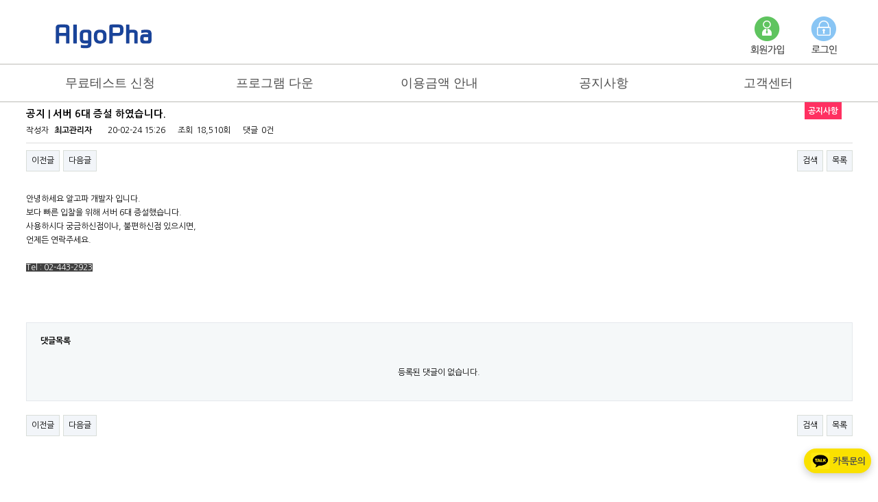

--- FILE ---
content_type: text/html; charset=utf-8
request_url: http://www.algopha.com/bbs/board.php?bo_table=notice&wr_id=42&sca=%EA%B3%B5%EC%A7%80
body_size: 13199
content:
<!doctype html>
<html lang="ko">
<head>
<meta http-equiv="content-type" content="text/html; charset=utf-8">
<link rel="canonical" href="http://algopha.com/index.php">
<meta name="content-language" content="kr">
<meta name="description" content="네이버 공식 API사용. 자동입찰 프로그램 1분 400개 키워드순위 확인">
<meta property="og:type" content="website">
<meta property="og:title" content="알고파">
<meta property="og:description" content="네이버 키워드광고 자동입찰 프로그램, 공식 API 사용, 대량입찰 가능.">
<meta property="og:image" content="http://www.algopha.com/img/logo.png">
<meta property="og:url" content="http://www.algopha.com">
<meta name="Robots" content="all">
<meta http-equiv="Cache-Control" content="No-Cache">
<meta http-equiv="Pragma" content="No-Cache">
<meta name="revisit-after" content="1 days">
<meta name="MSSmartTagsPreventParsing" content="true" />
<meta name="viewport" content="width=device-width,initial-scale=1.0,minimum-scale=0,maximum-scale=10,user-scalable=yes">
<meta name="naver-site-verification" content="372c59f0f2f3635ee81edb80c2cf04c21083fd31"/>

<meta http-equiv="imagetoolbar" content="no">
<meta http-equiv="X-UA-Compatible" content="IE=10,chrome=1">
<title>서버 6대 증설 하였습니다. > 공지사항 | 네이버자동입찰 솔루션 - 알고파</title>
<link href="http://www.algopha.com/js/jquery-ui.css" rel="stylesheet">
<link rel="stylesheet" href="http://www.algopha.com/skin/board/basic2/style.css">
<link rel="stylesheet" href="http://www.algopha.com/css/default.css">
<!--[if lte IE 8]>
<script src="http://www.algopha.com/js/html5.js"></script>
<![endif]-->
<script>
// 자바스크립트에서 사용하는 전역변수 선언
var g5_url       = "http://www.algopha.com";
var g5_bbs_url   = "http://www.algopha.com/bbs";
var g5_is_member = "";
var g5_is_admin  = "";
var g5_is_mobile = "";
var g5_bo_table  = "notice";
var g5_sca       = "공지";
var g5_editor    = "smarteditor2";
var g5_cookie_domain = "";
</script>
<script src="http://www.algopha.com/js/jquery-1.8.3.min.js"></script>
<script src="http://www.algopha.com/js/jquery.menu.js"></script>
<script src="http://www.algopha.com/js/jquery-ui.js"></script>
<script src="http://www.algopha.com/js/common.js"></script>
<script src="http://www.algopha.com/js/wrest.js"></script>



</head>
<body>

<script>
$(function () {
    $(".hd_opener").on("click", function() {
        var $this = $(this);
        var $hd_layer = $(".hd_div");

        if($hd_layer.is(":visible")) {
            $hd_layer.hide();
            $this.find("span").text("열기");
        } else {
            var $hd_layer2 = $(".hd_div:visible");
            $hd_layer2.prev(".hd_opener").find("span").text("열기");
            $hd_layer2.hide();

            $hd_layer.show();
            $this.find("span").text("닫기");
        }
    });

    $(".hd_closer").on("click", function() {
        var idx = $(".hd_closer").index($(this));
        $(".hd_div:visible").hide();
        $(".hd_opener:eq("+idx+")").find("span").text("열기");
    });
});
</script>

<!-- 상단 시작 낫씸~ { -->
<div id="hd">
    <h1 id="hd_h1">서버 6대 증설 하였습니다. > 공지사항</h1>

    <div id="skip_to_container"><a href="#container">본문 바로가기</a></div>

    
    <div id="hd_wrapper">

        <div id="logo">
            <a href="http://www.algopha.com"><img src="http://www.algopha.com/img/logo.png" alt="네이버자동입찰 솔루션 - 알고파"></a>
        </div>
        
        
        <ul id="tnb">
                        <li><a href="http://www.algopha.com/bbs/register.php"><img src="/img/icon/icon_1.png" alt="회원가입"></a></li>
            <li><a href="http://www.algopha.com/bbs/login.php"><img src="/img/icon/icon_2.png" alt="로그인"></a></li>
                        <li id="gnb_open" class="hd_opener"><img src="/img/icon/icon_3.png" alt="메뉴"></li>    
        </ul>
    </div>

    <div id="gnb" class="hd_div">
        <ul id="gnb_1dul">
                    <li class="gnb_1dli">
                <a href="/sub/free_test.php" target="_self" class="gnb_1da">무료테스트 신청</a>
                            </li>
                    <li class="gnb_1dli">
                <a href="/sub/program_down.php" target="_self" class="gnb_1da">프로그램 다운</a>
                            </li>
                    <li class="gnb_1dli">
                <a href="/sub/program_buy.php" target="_self" class="gnb_1da">이용금액 안내</a>
                            </li>
                    <li class="gnb_1dli">
                <a href="/bbs/board.php?bo_table=notice" target="_self" class="gnb_1da">공지사항</a>
                            </li>
                    <li class="gnb_1dli">
                <a href="/bbs/board.php?bo_table=qa" target="_self" class="gnb_1da">고객센터</a>
                            </li>
                </ul>
    </div>   
<!-- } 상단 끝 -->

<hr>

<!-- 콘텐츠 시작 { -->
<div id="wrapper">
    <div id="container">

<script src="http://www.algopha.com/js/viewimageresize.js"></script>

<!-- 게시물 읽기 시작 { -->
<div id="bo_v_table">공지사항</div>

<article id="bo_v" style="width:100%">
    <header>
        <h1 id="bo_v_title">
            공지 | 서버 6대 증설 하였습니다.        </h1>
    </header>

    <section id="bo_v_info">
        <h2>페이지 정보</h2>
        작성자 <strong><span class="sv_member">최고관리자</span></strong>
        <span class="sound_only">작성일</span><strong>20-02-24 15:26</strong>
        조회<strong>18,510회</strong>
        댓글<strong>0건</strong>
    </section>

    
    
         <!-- 관련링크 시작 { -->
    <section id="bo_v_link">
        <h2>관련링크</h2>
        <ul>
                </ul>
    </section>
    <!-- } 관련링크 끝 -->
    
    <!-- 게시물 상단 버튼 시작 { -->
    <div id="bo_v_top">
                        <ul class="bo_v_nb">
            <li><a href="./board.php?bo_table=notice&amp;wr_id=52&amp;sca=%EA%B3%B5%EC%A7%80" class="btn_b01">이전글</a></li>            <li><a href="./board.php?bo_table=notice&amp;wr_id=40&amp;sca=%EA%B3%B5%EC%A7%80" class="btn_b01">다음글</a></li>        </ul>
        
        <ul class="bo_v_com">
                                                            <li><a href="./board.php?bo_table=notice&amp;page=&amp;sca=%EA%B3%B5%EC%A7%80" class="btn_b01">검색</a></li>            <li><a href="./board.php?bo_table=notice" class="btn_b01">목록</a></li>
                                </ul>
            </div>
    <!-- } 게시물 상단 버튼 끝 -->

    <section id="bo_v_atc">
        <h2 id="bo_v_atc_title">본문</h2>

        <div id="bo_v_img">
</div>

        <!-- 본문 내용 시작 { -->
        <div id="bo_v_con"><p>안녕하세요 알고파 개발자 입니다.</p><p>보다 빠른 입찰을 위해 서버 6대 증설했습니다.</p><p>사용하시다 궁금하신점이나, 불편하신점 있으시면,</p><p>언제든 연락주세요.</p><p> </p><p><span style="color:rgb(255,255,255);font-family:'NANUM GOTHIC', sans-serif;background-color:rgb(65,65,65);">Tel : 02-443-2923</span> </p></div>
                <!-- } 본문 내용 끝 -->

        
        <!-- 스크랩 추천 비추천 시작 { -->
                <!-- } 스크랩 추천 비추천 끝 -->
    </section>

    
    
<script>
// 글자수 제한
var char_min = parseInt(0); // 최소
var char_max = parseInt(0); // 최대
</script>

<!-- 댓글 시작 { -->
<section id="bo_vc">
    <h2>댓글목록</h2>
        <p id="bo_vc_empty">등록된 댓글이 없습니다.</p>
</section>
<!-- } 댓글 끝 -->

<!-- } 댓글 쓰기 끝 --><script src="http://www.algopha.com/js/md5.js"></script>

    <!-- 링크 버튼 시작 { -->
    <div id="bo_v_bot">
                        <ul class="bo_v_nb">
            <li><a href="./board.php?bo_table=notice&amp;wr_id=52&amp;sca=%EA%B3%B5%EC%A7%80" class="btn_b01">이전글</a></li>            <li><a href="./board.php?bo_table=notice&amp;wr_id=40&amp;sca=%EA%B3%B5%EC%A7%80" class="btn_b01">다음글</a></li>        </ul>
        
        <ul class="bo_v_com">
                                                            <li><a href="./board.php?bo_table=notice&amp;page=&amp;sca=%EA%B3%B5%EC%A7%80" class="btn_b01">검색</a></li>            <li><a href="./board.php?bo_table=notice" class="btn_b01">목록</a></li>
                                </ul>
            </div>
    <!-- } 링크 버튼 끝 -->

</article>
<!-- } 게시판 읽기 끝 -->

<script>

function board_move(href)
{
    window.open(href, "boardmove", "left=50, top=50, width=500, height=550, scrollbars=1");
}
</script>

<script>
$(function() {
    $("a.view_image").click(function() {
        window.open(this.href, "large_image", "location=yes,links=no,toolbar=no,top=10,left=10,width=10,height=10,resizable=yes,scrollbars=no,status=no");
        return false;
    });

    // 추천, 비추천
    $("#good_button, #nogood_button").click(function() {
        var $tx;
        if(this.id == "good_button")
            $tx = $("#bo_v_act_good");
        else
            $tx = $("#bo_v_act_nogood");

        excute_good(this.href, $(this), $tx);
        return false;
    });

    // 이미지 리사이즈
    $("#bo_v_atc").viewimageresize();
});

function excute_good(href, $el, $tx)
{
    $.post(
        href,
        { js: "on" },
        function(data) {
            if(data.error) {
                alert(data.error);
                return false;
            }

            if(data.count) {
                $el.find("strong").text(number_format(String(data.count)));
                if($tx.attr("id").search("nogood") > -1) {
                    $tx.text("이 글을 비추천하셨습니다.");
                    $tx.fadeIn(200).delay(2500).fadeOut(200);
                } else {
                    $tx.text("이 글을 추천하셨습니다.");
                    $tx.fadeIn(200).delay(2500).fadeOut(200);
                }
            }
        }, "json"
    );
}
</script>
<!-- } 게시글 읽기 끝 -->

    </div>
</div>

<!-- } 콘텐츠 끝 -->
<!-- 하단 시작 { -->

<hr>
<div id="box_bg">
    <div id="box_list">
        <div class="box_img"><a href="/bbs/board.php?bo_table=notice&wr_id=13"><img src="/img/mainbox/box_img1.png" alt="원격지원안내"></a></div>
        <div class="box_img"><a href="/sub/free_test.php"><img src="/img/mainbox/box_img2.png" alt="무료테스트신청"></a></div>
        <div class="box_img"><a href="/bbs/board.php?bo_table=notice&wr_id=20"><img src="/img/mainbox/box_img3_1.png" alt="키워드 자동입찰"></a></div>
        <div class="box_img"><a href="/bbs/board.php?bo_table=notice&wr_id=22"><img src="/img/mainbox/box_img4_1.png" alt="쇼핑 자동입찰"></a></div>
    </div>
</div>

<div id="ft">    
    <div id="ft_copy">
        <div class="footer_list">
            <a href="http://www.algopha.com/bbs/content.php?co_id=provision" style="float:right;">이용약관</a>      
            <a href="http://www.algopha.com/bbs/content.php?co_id=privacy" style="float:right;">개인정보취급방침</a>
            &copy; ALGOPHA.COM. ALL RIGHTS RESERVED.<br><br>
            알고파 | 전화번호 : 02-443-2923 <br> 사업자 등록번호 : 831-86-03365, 상호 : 넥스파크 (주) <br>
            네이트온 ID(원격지원) : keywordmall@nate.com
        </div>
    </div>
</div>

<!-- 카카오톡 상담 버튼 추가 -->
<style>
.kakao-talk-btn {
    position: fixed;
    bottom: 30px;
    right: 10px;
    background-color: #fae100;
    color: #3b1e1e;
    border-radius: 30px;
    box-shadow: 0 4px 12px rgba(0, 0, 0, 0.2);
    display: inline-flex;
    align-items: center;
    gap: 1px;
    padding: 6px 8px 6px 6px;
    font-weight: 600;
    font-size: 13px;
    text-decoration: none;
    z-index: 9999;
    white-space: nowrap;
}
.kakao-talk-btn:hover {
    transform: scale(1.05);
}
.kakao-talk-btn img {
    width: 36px;
    height: 24px;
    display: block;
}
</style>

<a href="http://pf.kakao.com/_xouVcC/chat" class="kakao-talk-btn" target="_blank">
    <img src="/img/kakao_icon.png" alt="카카오톡">
    카톡문의
</a>



<!-- } 하단 끝 -->

<script>
$(function() {
    // 폰트 리사이즈 쿠키있으면 실행
    font_resize("container", get_cookie("ck_font_resize_rmv_class"), get_cookie("ck_font_resize_add_class"));
});
</script>



<!-- ie6,7에서 사이드뷰가 게시판 목록에서 아래 사이드뷰에 가려지는 현상 수정 -->
<!--[if lte IE 7]>
<script>
$(function() {
    var $sv_use = $(".sv_use");
    var count = $sv_use.length;

    $sv_use.each(function() {
        $(this).css("z-index", count);
        $(this).css("position", "relative");
        count = count - 1;
    });
});
</script>
<![endif]-->

</body>
</html>

<!-- 사용스킨 : basic2 -->


--- FILE ---
content_type: text/css
request_url: http://www.algopha.com/css/default.css
body_size: 28191
content:
@charset "utf-8";
/* SIR 지운아빠 */
@import url(http://fonts.googleapis.com/earlyaccess/notosanskr.css);
@import url('http://fonts.googleapis.com/earlyaccess/nanumgothic.css');


/* 초기화 */
html {overflow-y:scroll}
body {margin:0;padding:0;font-size:0.75em;font-family:'NANUM GOTHIC',sans-serif}
html, h1, h2, h3, h4, h5, h6, form, fieldset, img {margin:0;padding:0;border:0}
html, body {width: 100%;}
h1, h2, h3, h4, h5, h6 {font-size:1em;font-family:'NANUM GOTHIC',sans-serif}
article, aside, details, figcaption, figure, footer, header, hgroup, menu, nav, section {display:block}

#hd ul, nav ul, #ft ul {margin:0;list-style:none}
legend {position:absolute;margin:0;padding:0;font-size:0;line-height:0;text-indent:-9999em;overflow:hidden}
label, input, button, select, img {vertical-align:middle}
input, button {margin:0;padding:0;font-family:'NANUM GOTHIC',sans-serif;font-size:1em}
button {cursor:pointer}

textarea, select {font-family:'NANUM GOTHIC',sans-serif;font-size:1em}
select {margin:0;height: 25px;}
p {margin:0;padding:0;word-break:break-all}
hr {display:none}
pre {overflow-x:scroll;font-size:1.1em}
a:link, a:visited {color:#4d4d4d;text-decoration:none}
a:hover, a:focus, a:active {color:#000;text-decoration:underline}

/* 팝업레이어 */
#hd_pop {z-index:1000;position:relative;margin:0 auto;width:970px;height:0}

.hd_pops {position:absolute;border:#434343 solid 2px;background:#fff}
.hd_pops_con {}
.hd_pops_footer {
    background: #f5f5f5;
    padding: 10px 0;
    margin: 0 auto;
    text-align: center;}
.hd_pops_footer button {margin-right:5px;padding:5px 10px;border:0;background:#393939;color:#fff}

.hd_pops a { text-decoration:none }
.hd_pops h2 { display:block; height:36px; line-height:36px; background-color:#e25252; color:#ffffff; font-size:16px; font-weight:600; text-align:center; margin:0; padding:0; }
.hd_pops ul { margin:0; padding:0; }
.hd_pops li { list-style:none; border-bottom:#dadada solid 1px; background:url(images/ico_more.png) no-repeat 252px 50%; background-size:8px 15px; padding:10px 0 }
.hd_pops li:hover { background-color:#e1ecff }
.hd_pops li span { color:#333333; font-size:16px; margin:0 20px; line-height:1.4em}
.hd_pops li span.title { display:block; color:#2861c9; font-size:12px;}
.hd_pops button { background-color:#454851; border:0; border-radius:3px; color:#fff; font-size:11px; margin:0 3px; padding:10px; height:40px;  letter-spacing:-0.05em; min-width:60px; vertical-align:middle}

/* 상단 레이아웃 */
#hd {
    position: relative;
    width: 100%;
    /* max-width: 1200px; */
    box-sizing: border-box;
    background: #fff;
    margin: 0 auto;
}
.hd_zindex {z-index:10 !important}
#hd_h1 {position:absolute;font-size:0;line-height:0;overflow:hidden}
#hd_wrapper {
    position: relative;
    margin: 0 auto;
    width: 100%;
    max-width: 1200px;
    zoom: 1;
    box-sizing: border-box;
}
#hd_wrapper:after {display:block;visibility:hidden;clear:both;content:""}

#logo {float:left;padding:5px 0 0}

/* 전체 검색 */
#hd_sch {float:left;margin:0 0 0 20px;padding:0;border:1px solid #c3c6ca}
#hd_sch legend {position:absolute;margin:0;padding:0;font-size:0;line-height:0;text-indent:-9999em;overflow:hidden}
#hd_sch #sch_stx {padding-left:5px;width:110px;height:24px;border:0;background:#fff;line-height:1.9em !important;line-height:1.6em}
#hd_sch #sch_submit {padding:0 5px;height:26px;border:0;background:#e2e6eb;color:#333;cursor:pointer}

/* 텍스트 크기 조절 */
#text_size {float:left;margin:0 0 0 10px;letter-spacing:-3px}
#text_size button {margin:0;padding:1px 2px;border:1px solid #c3c6ca;background:transparent;vertical-align:middle;cursor:pointer}
.ts_up {font-size:1.167em !important}
.ts_up2 {font-size:1.3em !important}

/* 상단 회원가입 등 링크 */
#tnb {float:right;margin:0;padding: 20px 0 0 0;;list-style:none;zoom:1}
#tnb:after {display:block;visibility:hidden;clear:both;content:""}
#tnb li {float:left;margin:0 0 0 10px}
#tnb a {display:inline-block;padding:0 0;height:28px;color:#333;letter-spacing:-0.1em;line-height:2.4em}
#tnb a:focus, #tnb a:hover, #tnb a:active {text-decoration:none}
#tnb img {margin-right:3px}

/* 메인메뉴 */
#gnb {position:relative;margin:0 0 0;border-top:1px solid #bcbbb6;border-bottom:1px solid #bcbbb6;background:#fff}
#gnb h2 {position:absolute;font-size:0;line-height:0;overflow:hidden}
#gnb_1dul {
    margin: 0 auto !important;
    padding: 0;
    max-width: 1200px;
    width: 100%;
    zoom: 1;
}
#gnb_1dul:after {display:block;visibility:hidden;clear:both;content:""}
.gnb_1dli {z-index:10;position:relative;float:left;width: calc(100% / 5);text-align: center;height: 39px; padding-top: 15px;}
.gnb_1da{
    display: inline-block;
    font-family: 'Segoe UI', sans-serif;
    font-size: 18px;
    }
.gnb_1da:focus, .gnb_1da:hover {text-decoration:none}
.gnb_1dli_air .gnb_1da {background-color:#333;color:#fff}
.gnb_1dli_on .gnb_1da { 
    height: 35px;
    border-bottom: 4px solid #3757a2;
    text-decoration: none;
    color: #3757a2}
.gnb_2dul {display:none;position:absolute;top:35px;width:180px}
.gnb_2da {display:block;padding:13px 10px;text-align:left;text-decoration:none}
.gnb_1dli_air .gnb_2da {background-color:#333;color:#fff}
.gnb_1dli_on .gnb_2da {background-color:#333;color:#fff}
.gnb_2da:focus, .gnb_2da:hover {background:#666;text-decoration:none}
.gnb_1dli_over .gnb_2dul {display:block;left:0;background:#fff}
.gnb_1dli_over2 .gnb_2dul {display:block;right:0;background:#fff}

#gnb_empty {padding:10px 0;width:100%;text-align:center;line-height:2em}
#gnb_empty a {text-decoration:underline}

/* 중간 레이아웃 */
#wrapper {
    margin: 0 auto;
    zoom: 1;
    max-width: 1205px;
    min-height: 700px;
}
#wrapper:after {display:block;visibility:hidden;clear:both;content:""}

#aside {float:right;margin:0 0 0 -1px;width:210px;border-left:1px solid #dde4e9;background:#fff}

#container {z-index:0;position:relative;float:left;width:100%;height:auto !important;background:#fff;font-size:1em;zoom:1}
#container:after {display:block;visibility:hidden;clear:both;content:""}
#container_title 
{
    font-size: 26px;
    padding-top: 20px;
    padding-left: 20px;
}

/* 하단 레이아웃 */
#ft {width: 100%;box-sizing: border-box}
#ft h1 {position:absolute;font-size:0;line-height:0;overflow:hidden}
#ft p {margin:0;padding:10px 0;line-height:1.8em}

#ft_catch {position:relative;margin:0 auto;padding:20px 0 0;width:970px;text-align:center}

#ft_company {text-align:center}

#ft_copy {
    background:#414141;
    position: relative;
    margin: 0 auto;
    padding: 10px 0;
    color: #fff;
    width: 100%;
}
#ft_copy div {
    position:relative;
    display: block;
    max-width: 1200px;
    margin: 0 auto;
    text-align: left;
}

#ft_copy a {display:inline-block;margin:0 10px 0 0;color:inherit}
#ft_copy #ft_totop {position:absolute;top:10px;right:0}

/* 게시물 선택복사 선택이동 */
#copymove {}
.copymove_current {float:right;color:#ff3061}
.copymove_currentbg {background:#f4f4f4}

/* 화면낭독기 사용자용 */
#hd_login_msg {position:absolute;top:0;left:0;font-size:0;line-height:0;overflow:hidden}
.msg_sound_only, .sound_only {display:inline-block !important;position:absolute;top:0;left:0;margin:0 !important;padding:0 !important;font-size:0;line-height:0;border:0 !important;overflow:hidden !important}
/* 본문 바로가기 */
#skip_to_container a {z-index:100000;position:absolute;top:0;left:0;width:1px;height:1px;font-size:0;line-height:0;overflow:hidden}
#skip_to_container a:focus, #skip_to_container a:active {width:100%;height:75px;background:#21272e;color:#fff;font-size:2em;font-weight:bold;text-align:center;text-decoration:none;line-height:3.3em}

/* ie6 이미지 너비 지정 */
.img_fix {width:100%;height:auto}

/* 캡챠 자동등록(입력)방지 기본 -pc */
#captcha {display:inline-block;position:relative}
#captcha legend {position:absolute;margin:0;padding:0;font-size:0;line-height:0;text-indent:-9999em;overflow:hidden;}
#captcha #captcha_img {width:160px;height:60px;border:1px solid #e9e9e9;vertical-align:top;padding:0;margin:0}
#captcha #captcha_mp3 {position:absolute;top:0;left:161px;;margin:0;padding:0;width:31px;height:31px;border:0;background:transparent;vertical-align:middle;overflow:hidden;cursor:pointer}
#captcha #captcha_mp3 span {position:absolute;top:0;left:0;width:31px;height:31px;background:url('../img/captcha.png') no-repeat;}
#captcha #captcha_reload {position:absolute;top:31px;left:161px;margin:0;padding:0;width:31px;height:31px;border:0;background:transparent;vertical-align:middle;overflow:hidden;cursor:pointer;background:url('../img/captcha.png') no-repeat  0 -30px;border-top:1px solid #ccc;text-indent:-999px}
#captcha #captcha_key {margin:0 0 0 33px;padding:0 5px;width:70px;height:60px;border:1px solid #b8c9c2;background:#f7f7f7;font-size:1.333em;font-weight:bold;text-align:center;line-height:2.8em;vertical-align:top}
#captcha #captcha_info {display:block;margin:5px 0 0;font-size:0.95em;letter-spacing:-0.1em}

/* 캡챠 자동등록(입력)방지 기본 - mobile */
#captcha.m_captcha audio {display:block;margin:0 0 5px;width:187px}
#captcha.m_captcha #captcha_img {width:160px;height:60px;border:1px solid #e9e9e9;margin-bottom:3px;margin-top:5px;display:block;}
#captcha.m_captcha #captcha_reload {position:static;margin:0;padding:0;width:31px;height:31px;border:0;background:transparent;vertical-align:middle;overflow:hidden;cursor:pointer;background:url('../../../img/captcha.png') no-repeat  0 -30px;text-indent:-999px}
#captcha.m_captcha #captcha_reload span{display:none;}
#captcha.m_captcha #captcha_key {margin:0;padding:0 5px;width:115px;height:29px;border:1px solid #b8c9c2;background:#f7f7f7;font-size:1.333em;font-weight:bold;text-align:center;line-height:29px;margin-left:3px}
#captcha.m_captcha #captcha_info {display:block;margin:5px 0 0;font-size:0.95em;letter-spacing:-0.1em}
#captcha.m_captcha #captcha_mp3 {width:31px;height:31px;background:url('../img/captcha.png') no-repeat; vertical-align:top;overflow:hidden;cursor:pointer;text-indent:-9999px;border:none}

/* ckeditor 단축키 */
.cke_sc {margin:0 0 5px;text-align:right}
.btn_cke_sc{display:inline-block;padding:0 10px;height:23px;border:1px solid #ccc;background:#fafafa;color:#000;text-decoration:none;line-height:1.9em;vertical-align:middle;cursor:pointer}
.cke_sc_def {margin:0 0 5px;padding:10px;border:1px solid #ccc;background:#f7f7f7;text-align:center}
.cke_sc_def dl{margin:0 0 5px;text-align:left;zoom:1}
.cke_sc_def dl:after {display:block;visibility:hidden;clear:both;content:""}
.cke_sc_def dt, .cke_sc_def dd {float:left;margin:0;padding:5px 0;border-bottom:1px solid #e9e9e9}
.cke_sc_def dt {width:20%;font-weight:bold}
.cke_sc_def dd {width:30%}

/* 버튼 */
a.btn01 {display:inline-block;padding:7px;border:1px solid #ccc;background:#fafafa;color:#000;text-decoration:none;vertical-align:middle}
a.btn01:focus, a.btn01:hover {text-decoration:none}
button.btn01 {display:inline-block;margin:0;padding:7px;border:1px solid #ccc;background:#fafafa;color:#000;text-decoration:none}
a.btn02 {display:inline-block;padding:7px;border:1px solid #3b3c3f;background:#4b545e;color:#fff;text-decoration:none;vertical-align:middle}
a.btn02:focus, .btn02:hover {text-decoration:none}
button.btn02 {display:inline-block;margin:0;padding:7px;border:1px solid #3b3c3f;background:#4b545e;color:#fff;text-decoration:none}

.btn_confirm {text-align:center} /* 서식단계 진행 */

.btn_submit {padding:15px;border:0;background:#4b545e;color:#fff;letter-spacing:-0.1em;cursor:pointer}
fieldset .btn_submit {padding:0 15px;height:24px;line-height:1em}

a.btn_cancel {display:inline-block;padding:12px;border:1px solid #ccc;background:#fafafa;color:#000;text-decoration:none;vertical-align:middle}
button.btn_cancel {display:inline-block;padding:7px;border:1px solid #ccc;background:#fafafa;color:#000;vertical-align:top;text-decoration:none}

a.btn_frmline, button.btn_frmline {display:inline-block;padding:0 5px;height:24px;border:0;background:#333;color:#fff;letter-spacing:-0.1em;text-decoration:none;vertical-align:top} /* 우편번호검색버튼 등 */
a.btn_frmline {line-height:24px}
button.btn_frmline {font-size:1em}

/* 게시판용 버튼 */
a.btn_b01 {display:inline-block;padding:7px;border:1px solid #d9ded9;background:#f2f5f9;color:#000;text-decoration:none;vertical-align:middle}
a.btn_b01:focus, .btn_b01:hover {text-decoration:none}
a.btn_b02 {display:inline-block;padding:7px 7px;border:1px solid #3b3c3f;background:#4b545e;color:#fff;text-decoration:none;vertical-align:middle}
a.btn_b02:focus, .btn_b02:hover {text-decoration:none}
a.btn_admin {display:inline-block;padding:7px;border:1px solid #e8180c;background:#e8180c;color:#fff;text-decoration:none;vertical-align:middle} /* 관리자 전용 버튼 */
a.btn_admin:focus, a.btn_admin:hover {text-decoration:none}

/* 댓글 스타일 */
.cnt_cmt {display:inline-block;margin:0 0 0 3px;font-weight:bold}

/* 기본테이블 */
.tbl_wrap table {width:100%;border-collapse:collapse;border-spacing:0}
.tbl_wrap caption {padding:15px 0;font-weight:bold;text-align:left}

.tbl_head01 {margin:0 0 10px}
.tbl_head01 caption {padding:0;font-size:0;line-height:0;overflow:hidden}
.tbl_head01 thead th {padding:12px 0;border-top:1px solid #d1dee2;border-bottom:1px solid #d1dee2;background:#e5ecef;color:#383838;font-size:0.95em;text-align:center;letter-spacing:-0.1em}
.tbl_head01 thead a {color:#383838}
.tbl_head01 thead th input {vertical-align:top} /* middle 로 하면 게시판 읽기에서 목록 사용시 체크박스 라인 깨짐 */
.tbl_head01 tfoot th, .tbl_head01 tfoot td {padding:10px 0;border-top:1px solid #c1d1d5;border-bottom:1px solid #c1d1d5;background:#d7e0e2;text-align:center}
.tbl_head01 tbody th {padding:8px 0;border-top:1px solid #e9e9e9;border-bottom:1px solid #e9e9e9}
.tbl_head01 td {padding:8px 5px;border-top:1px solid #e9e9e9;border-bottom:1px solid #e9e9e9;line-height:1.5em;word-break:break-all}
.tbl_head01 a {}

.tbl_head02 {margin:0 0 10px}
.tbl_head02 caption {padding:0;font-size:0;line-height:0;overflow:hidden}
.tbl_head02 thead th {padding:5px 0;border-top:1px solid #d1dee2;border-bottom:1px solid #d1dee2;background:#e5ecef;color:#383838;font-size:0.95em;text-align:center;letter-spacing:-0.1em}
.tbl_head02 thead a {color:#383838}
.tbl_head02 thead th input {vertical-align:top} /* middle 로 하면 게시판 읽기에서 목록 사용시 체크박스 라인 깨짐 */
.tbl_head02 tfoot th, .tbl_head02 tfoot td {padding:10px 0;border-top:1px solid #c1d1d5;border-bottom:1px solid #c1d1d5;background:#d7e0e2;text-align:center}
.tbl_head02 tbody th {padding:5px 0;border-top:1px solid #e9e9e9;border-bottom:1px solid #e9e9e9}
.tbl_head02 td {padding:5px 3px;border-top:1px solid #e9e9e9;border-bottom:1px solid #e9e9e9;line-height:1.4em;word-break:break-all}
.tbl_head02 a {}

/* 폼 테이블 */
.tbl_frm01 {margin:0 0 40px}
.tbl_frm01 table {width:100%;border-collapse:collapse;border-spacing:0}
.tbl_frm01 th {width:70px;padding:10px 16px;border:1px solid #e9e9e9;border-left:0;background:#f5f8f9;text-align:left}
.tbl_frm01 td {padding:7px 10px;border-top:1px solid #e9e9e9;border-bottom:1px solid #e9e9e9;background:transparent}
.tbl_frm01 textarea, .frm_input {border:1px solid #e4eaec;background:#f7f7f7;color:#000;vertical-align:middle;line-height:2em}
.tbl_frm01 textarea {padding:2px 2px 3px}
.frm_input {height:25px}
.tbl_frm01 textarea {width:98%;height:100px}
.tbl_frm01 a {text-decoration:none}
.tbl_frm01 .frm_file {display:block;margin-bottom:5px}
.tbl_frm01 .frm_info {display:block;padding:0 0 5px;line-height:1.4em}

/* 폼 테이블2 */
.tbl_frm02 {margin:0 0 40px}
.tbl_frm02 table {width:100%;border-collapse:collapse;border-spacing:0}
.tbl_frm02 th {padding:10px 16px;border:1px solid #e9e9e9;border-left:0;background:#f5f8f9;text-align:left}
.tbl_frm02 td {padding:15px 10px;border-top:1px solid #e9e9e9; background:transparent}
.tbl_frm02 textarea, .frm_input {border:1px solid #e4eaec;background:#f7f7f7;color:#000;vertical-align:middle;line-height:2em}
.tbl_frm02 textarea {padding:2px 2px 3px}
.frm_input {height:25px}
.tbl_frm02 textarea {width:98%;height:100px}
.tbl_frm02 a {text-decoration:none}
.tbl_frm02 .frm_file {display:block;margin-bottom:5px}
.tbl_frm02 .frm_info {display:block;padding:0 0 5px;line-height:1.4em}

/* 자료 없는 목록 */
.empty_table {padding:50px 0 !important;text-align:center}
.empty_list {padding:20px 0 !important;text-align:center}

/* 필수입력 */
.required, textarea.required {background:url('../img/wrest.gif') #f7f7f7 top right no-repeat !important}

/* 테이블 항목별 정의 */
.td_board {width:120px;text-align:center}
.td_category {width:80px;text-align:center}
.td_chk {width:30px;text-align:center}
.td_date {width:60px;text-align:center}
.td_datetime {width:110px;text-align:center}
.td_group {width:100px;text-align:center}
.td_mb_id {width:100px;text-align:center}
.td_mng {width:80px;text-align:center}
.td_name {width:100px;text-align:left}
.td_nick {width:100px;text-align:center}
.td_num {width:50px;text-align:center}
.td_numbig {width:80px;text-align:center}
.td_stat {width:60px;text-align:center}

.txt_active {color:#5d910b}
.txt_done {color:#e8180c}
.txt_expired {color:#ccc}
.txt_rdy {color:#8abc2a}

/* 새창 기본 스타일 */
.new_win {}
.new_win .tbl_wrap {margin:0 20px}
.new_win #win_title {margin:0 0 20px;padding:20px;border-top:3px solid #333;border-bottom:1px solid #dde4e9;background:#fff;font-size:1.2em}
.new_win #win_title .sv {font-size:0.75em;line-height:1.2em}
.new_win .win_ul {margin:-20px 0 20px 0;padding:0 20px;border-bottom:1px solid #455255;background:#484848;list-style:none;zoom:1}
.new_win .win_ul:after {display:block;visibility:hidden;clear:both;content:""}
.new_win .win_ul li {float:left;margin-left:-1px}
.new_win .win_ul a {display:block;padding:10px 10px 8px;border-right:1px solid #455255;border-left:1px solid #455255;color:#fff;font-family:'NANUM GOTHIC',sans-serif;font-weight:bold;text-decoration:none}
.new_win .win_desc {padding:20px}

.new_win .win_btn {clear:both;padding:20px;text-align:center} /* 새창용 */
.new_win .win_btn button {display:inline-block;padding:0 10px;height:30px;border:0;background:#4b545e;color:#fff;line-height:2em;cursor:pointer}
.new_win .win_btn input {padding:0 10px;height:30px;line-height:2em}
.new_win .win_btn a {display:inline-block;padding:0 10px;height:30px;background:#4b545e;color:#fff;vertical-align:middle;line-height:2.4em}
.new_win .win_btn a:focus, .new_win .win_btn a:hover {text-decoration:none}

/* 검색결과 색상 */
.sch_word {color:#ff3061}

/* 자바스크립트 alert 대안 */
#validation_check {margin:100px auto;width:500px}
#validation_check h1 {margin-bottom:20px;font-size:1.3em}
#validation_check p {margin-bottom:20px;padding:30px 20px;border:1px solid #e9e9e9;background:#fff}

/* 사이드뷰 */
.sv_wrap {display:inline-block;position:relative;font-weight:normal}
.sv_wrap .sv {z-index:1000;display:none;margin:5px 0 0;border:1px solid #283646}
.sv_wrap .sv a {display:inline-block;margin:0;padding:3px;width:94px;border-bottom:1px solid #283646;background:#111;color:#fff !important}
.sv_wrap a:focus, .sv_wrap a:hover, .sv_wrap a:active {text-decoration:none}
.sv_on {display:block !important;position:absolute;top:10px;left:20px;width:auto;height:auto}
.sv_nojs .sv {display:block}

/* 페이징 */
.pg_wrap {clear:both;margin:0 0 20px;padding:20px 0 0;text-align:center}
.pg {}
.pg_page, .pg_current {display:inline-block;padding:0 8px;height:25px;color:#000;letter-spacing:0;line-height:2.2em;vertical-align:middle}
.pg a:focus, .pg a:hover {text-decoration:none}
.pg_page {background:#e4eaec;text-decoration:none}
.pg_start, .pg_prev {/* 이전 */}
.pg_end, .pg_next {/* 다음 */}
.pg_current {display:inline-block;margin:0 4px 0 0;background:#333;color:#fff;font-weight:normal}

/* Mobile화면으로 */
#device_change {display:block;margin:0.3em;padding:0.5em 0;border:1px solid #eee;border-radius:2em;background:#fff;color:#000;font-size:2em;text-decoration:none;text-align:center}

/*메일인증*/
.rg_em{margin-top:5px}
.rg_em caption{padding:0;font-size:0;line-height:0;overflow:hidden}

/*캡챠 모바일에서 피시버젼*/
#captcha.m_captcha audio{display:block;margin:5px 0 10px;}
#captcha.m_captcha #captcha_key{margin-left:3px }
#captcha.m_captcha #captcha_reload span{background:none;display:inline}
#captcha.m_captcha  #captcha_reload {position:relative ;width:auto;top:0;left:0;margin:0;padding:0 10px;height:43px;border:0;background:#e4eaec;vertical-align:middle;overflow:hidden;cursor:pointer}



/* 메인 페이지 */
.banner_img img{width:100%}

.hd_opener{display: none;}

.content_list
{
    padding-top: 15px;
    font-size: 0;
    line-height: 0;
}

.content_list .content_box_notice
{
    display: inline-block;
    width: 455px;
    height: 230px;
    box-sizing: border-box;
    font-size: 12px;
    line-height: 1;
    padding-left: 20px;
    padding-right: 20px;
    border-right:1px solid #E6E6E6;
}

.content_list .content_box
{
    display: inline-block;
    width: 460px;
    height: 230px;
    box-sizing: border-box;
    font-size: 12px;
    line-height: 1;
    padding-left: 20px;
    padding-right: 20px;
}

.content_list .content_box1
{
    display: inline-block;
    box-sizing: border-box;
    font-size: 30px;
    line-height: 1;
}

.content_list .content_box1 img
{
    display: block;
}

.content_list .content_box1 .toktok_box
{
    text-align: center;
    padding-top: 7px;
    padding-bottom: 7px;
}

#box_bg {background-color: #acd1f3}
#box_list {
    padding: 10px 0 10px 0;
    width: 100%;
    font-size: 0;
    line-height: 0;
    max-width: 1200px;
    margin: 0 auto;
    text-align: center;
}
.box_img {
    display: inline-block;
    width: calc(100% / 4);
    box-sizing: border-box;
    font-size: 1px;
    line-height: 1;
}

/* sub페이지 무료테스트 신청( free_test.php ) */
.page_list1 {padding-top: 40px;text-align:center}
.page_list2 {padding-top: 40px;text-align:center}
.page_list1 span{font-family:'NANUM GOTHIC',sans-serif;font-size: 36px}
.page_list2 span{font-family:'NANUM GOTHIC',sans-serif;font-size: 36px}
.list_font{font-size:16px;line-height:1.5em;padding-top: 20px}
.api_img{padding-top: 30px;padding-bottom: 30px;text-align:center;width: 100%;}

/* sub페이지 프로그램 다운( program_down.php ) */
.page_title{font-family: 'NANUM GOTHIC',sans-serif;font-size: 36px;text-align: center;padding-top:40px;padding-bottom:40px}
.download_box{background-color: #fafafa;padding: 10px 10px 5px 10px;width:85%;}
.box_title{font-family: 'NANUM GOTHIC',sans-serif;font-size: 21px;color: #5e95bb;padding-left:20px;font-weight: bold}
.mobile_view{font-size:0}
.main_content{padding-top:40px}
.main_p{display:inline-block;}
.chart_title1{font-family: 'NANUM GOTHIC',sans-serif;font-size: 21px;padding-top:20px;}
.chart_title2{font-family: NuriB;font-size: 56px;padding-bottom: 20px}
.algopha_sublogo{padding-bottom:10px}
.main_font{font-size:16px;line-height:1.5em}
.font_blue{color:#3363c3}
.font_red{color:#f75c3d}

/* sub페이지 프로그램 구매( program_buy.php ) */
.table_list
{
    padding: 0;
    margin: 0;
    border-spacing: 0;
    width: 100%;
    background-color: #fff;
    line-height: 16px;
}
.table_title
{
    background-color: #19449a;
    font-size: 21px;
    color: #fff;
    text-align: center;
    width: 100%;
    padding-top: 12px;
    padding-bottom: 12px;
}
.table_list th
{
    background-color: #89c5f4;
    padding: 15px 20px;
    color: #333;
    border: 1px #fff solid;
    font-size: 16px;
}
.table_list td
{
    vertical-align: middle;
    padding: 15px 20px;
    border: 1px #fff solid;
    text-align: center;
    background-color: #f0f8fe;
    font-size: 14px;
}
.price_num
{
    padding-top: 30px;
    padding-bottom: 30px;
}

.report_list{
    margin: 0 auto;
    display: block;
    width: 70%;
    font-size: 12px;
    line-height: 1.5em;
    padding-bottom: 30px;
}

.TblInput{
    margin: 0 auto;
    padding: 10px;
    width: 80%;
}
.TblInput0{
    margin: 0 auto;
    padding: 10px;
    width: 80%;
}

.TblInput td{
    text-align: center;
    padding: 5px 0;
    border: 1px solid #e0e0e0;
    text-align: center;
}

.TblInput .BtnArea {
    border: 0;
    text-align: center;
}

.Btn{
    display: inline-block;
    padding: 4px 30px;
    background-color: #EEE;
    font-weight: bold;
}

.BtnArea{
    border: 0;
    text-align: center;
}
.TblInput th{
    padding: 5px 0;
    border: 1px solid #fff;
    background: #19449a;
    color: #fff;
    letter-spacing: -0.1em;
}

.TblInput0 td{
    text-align: center;
    padding: 5px 0;
    border: 1px solid #e0e0e0;
    text-align: center;
}

.TblInput0 .BtnArea {
    border: 0;
    text-align: center;
}

.TblInput0 th{
    padding: 5px 0;
    border: 1px solid #fff;
    background: #19449a;
    color: #fff;
    letter-spacing: -0.1em;
}
.TblInput2{
   margin: 0 auto;
    padding: 15px;
    font-size: 14px; 
}

.TblDataList{
    width: 99%;
    text-align: center;
    border-collapse: collapse;
    border-spacing: 0;
}

.TblDataList th{
    padding: 10px 0;
    border: 1px solid #fff;
    background: #19449a;
    color: #fff;
    letter-spacing: -0.1em;
}

.TblDataList td{
    padding: 5px 0;
    border: 1px solid #e0e0e0;
    text-align: center;
}

.BtnArea2{
    background-color: #D8D8D8;
    padding: 5px;
    text-align: center;
    width: 50px;
}

.TblDataList .Total{
    font-weight: bold;
    background-color: #ececec;
}

.TblDataList td{
    padding: 5px 0;
    border: 1px solid #e0e0e0;
    text-align: center;
}

#reg_acc_license{
    width:600px;
}

#reg_secret_key{
    width:600px;
}

.report_nav{
    float: right;
    padding-top: 20px;
    padding-bottom: 10px; 
}

.nav_span1{
    font-size: 14px;
    padding: 10px 12px 10px 10px;
    border: 1px solid #fff;
    background: #19449a;
    color: #fff;
    letter-spacing: -0.1em;
    font-weight: bold; 
}

.nav_span1 a{
    color:#fff;
}

@media all and (max-width:800px){

    #hd_wrapper {width:100%;border-bottom: 1px solid #bcbbb6}
    #logo img {width:126px;}

    #tnb {
    padding: 0;
    padding-top: 10px;
    }
    #tnb img {width:44px}

    .hd_opener{display:inline-block;}
    #gnb{
        width:100%;
        display: none;
        border-top:0;
    }

    .gnb_1da {    font-size: 13px;
    font-weight: bold;}
    .gnb_1dli {height:27px; width: calc(100% / 3);}
    .gnb_1dli_on .gnb_1da { height:22px}
    
    #wrapper .content_list .content_box{
        width:100%;
    }
    
    #wrapper .content_list .content_box_notice{
        width:100%;
        border-right:0;
        border-bottom:1px solid #E6E6E6;
    }
    
    #wrapper .content_list .content_box1{
        width:100%;
    }
    #wrapper .content_list .content_box1 img{
        margin: 0 auto;    
    }
    
    .content_list {padding:0;}
    
    #box_list .box_img{
        width:100%;
        padding-top: 10px;
        padding-bottom:10px;
    }
    
    #box_list .box_img img{
        width:80%;
    }    
    
    #ft{width:100%;}
    #ft_copy{}
    
    .api_img img{width:100%}
    
    .main_content{padding-top:15px}
    .main_content img{width:100%;padding-bottom: 15px}
    .download_btn{width:0%}
    .mobile_view{
        font-size:16px;
        text-align:center;
        color: #f75c3d;
        padding-top: 15px;
    }
    .main_content .algopha_sublogo {width:70%; padding-left:15px}
    .main_font 
     {
        width:92%;
        padding-left:15px;
        padding-bottom: 15px
     }
    .chart_title1 {padding-left:15px}
    
    .table_list th {padding:15px 1px;}
    .table_list td {padding:15px 10px;}
 
    .tbl_frm01 table{width:100%}
    #container .download_box{
        text-align: center;
        display: table-row-group;
    }
    
    .report_list{
        width:90%
    }
    .TblInput{
        width:100%
    }
    
    .TblDataList{
        width:100%
    }
    
    .box_title{line-height: 3.5em;}
    .footer_list{padding:10px}
    
    #frmKeyUpdate{
        padding: 7px;
    }
    
    #reg_acc_license{
        width:200px;
    }
    
    #reg_secret_key{
        width:200px;
    }
}
